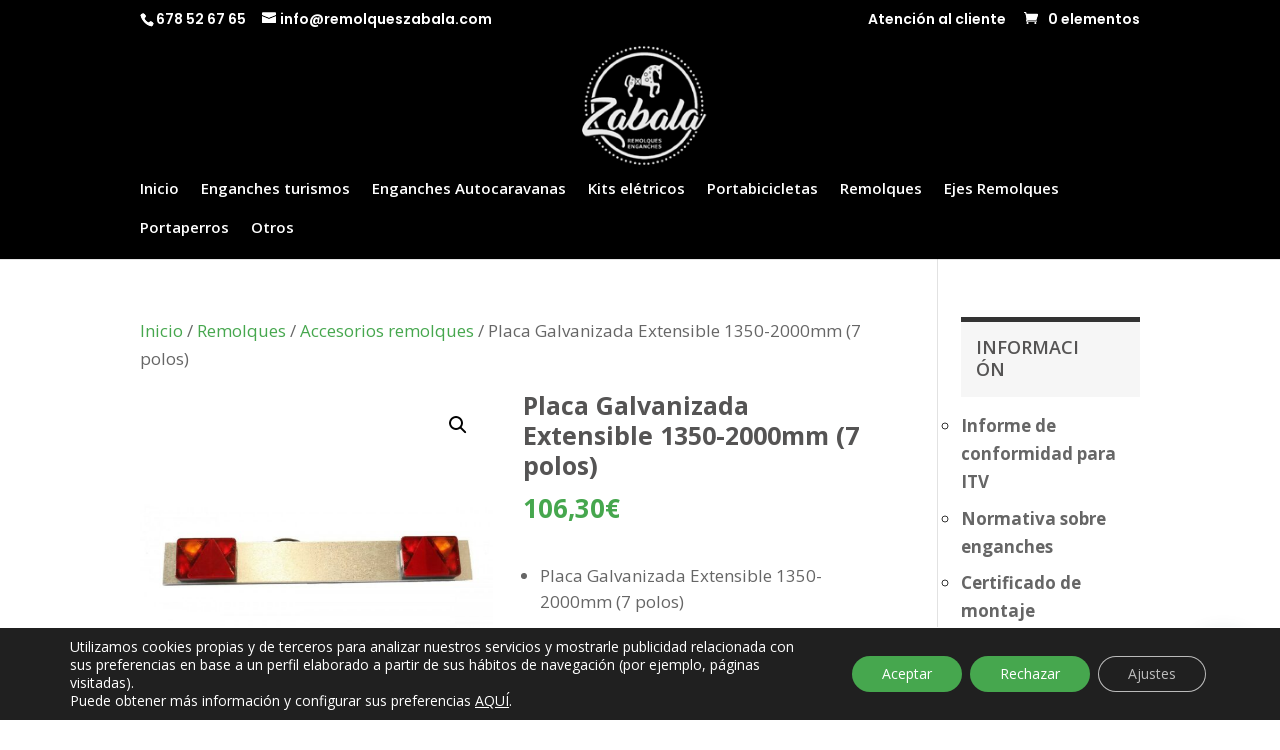

--- FILE ---
content_type: text/css
request_url: https://remolqueszabala.com/wp-content/uploads/maxmegamenu/style.css?ver=6c202f
body_size: 245
content:
@charset "UTF-8";

/** THIS FILE IS AUTOMATICALLY GENERATED - DO NOT MAKE MANUAL EDITS! **/
/** Custom CSS should be added to Mega Menu > Menu Themes > Custom Styling **/

.mega-menu-last-modified-1767565737 { content: 'Sunday 4th January 2026 22:28:57 UTC'; }

.wp-block {}